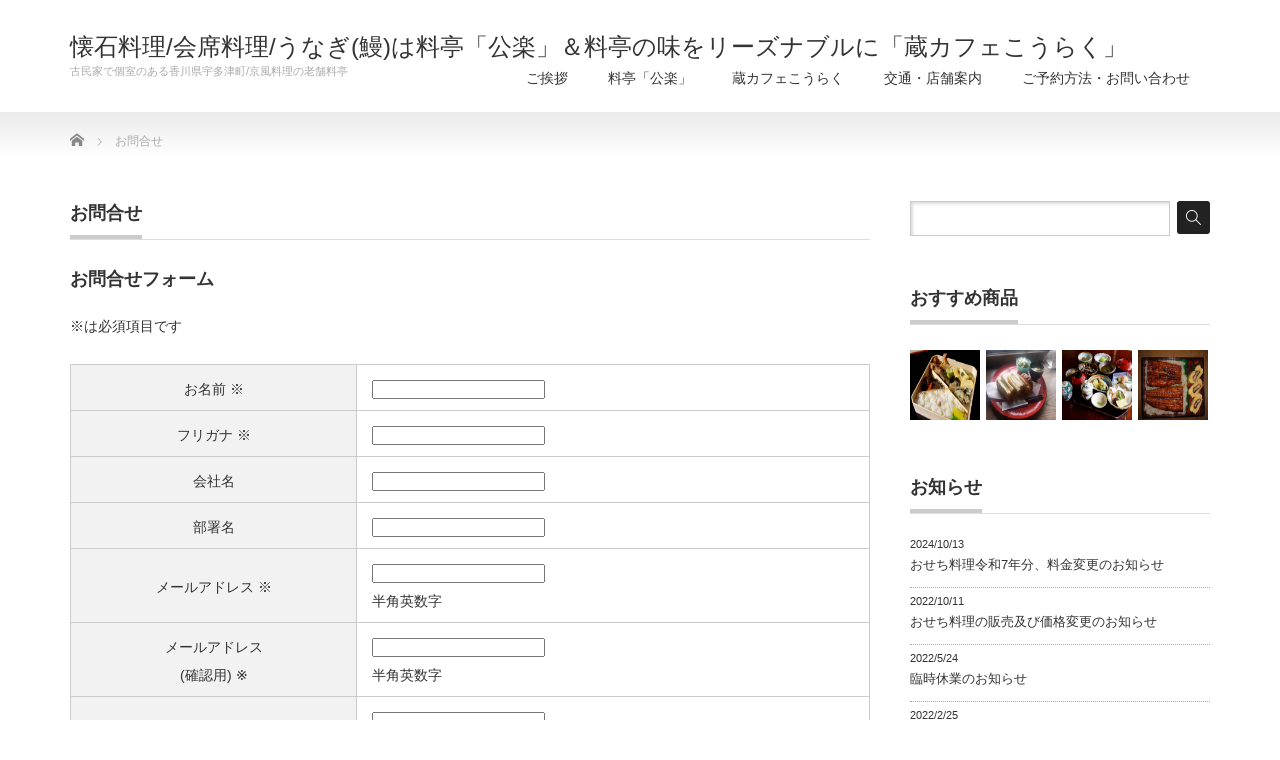

--- FILE ---
content_type: text/html; charset=UTF-8
request_url: https://ryoutei-cafe-kouraku.com/toiawase/
body_size: 11480
content:
<!DOCTYPE html PUBLIC "-//W3C//DTD XHTML 1.1//EN" "http://www.w3.org/TR/xhtml11/DTD/xhtml11.dtd">
<!--[if lt IE 9]><html xmlns="http://www.w3.org/1999/xhtml" class="ie"><![endif]-->
<!--[if (gt IE 9)|!(IE)]><!--><html xmlns="http://www.w3.org/1999/xhtml"><!--<![endif]-->
<head profile="http://gmpg.org/xfn/11">
<meta http-equiv="Content-Type" content="text/html; charset=UTF-8" />
<meta http-equiv="X-UA-Compatible" content="IE=edge,chrome=1" />
<meta name="viewport" content="width=device-width" />

<meta name="description" content="お問合せフォーム※は必須項目です  お名前 ※フリガナ ※会社名部署名メールアドレス ※半角英数字メールアドレス(確認用) ※..." />
<link rel="alternate" type="application/rss+xml" title="懐石料理/会席料理/うなぎ(鰻)は料亭「公楽」＆料亭の味をリーズナブルに「蔵カフェこうらく」 RSS Feed" href="https://ryoutei-cafe-kouraku.com/feed/" />
<link rel="alternate" type="application/atom+xml" title="懐石料理/会席料理/うなぎ(鰻)は料亭「公楽」＆料亭の味をリーズナブルに「蔵カフェこうらく」 Atom Feed" href="https://ryoutei-cafe-kouraku.com/feed/atom/" />
<link rel="pingback" href="https://ryoutei-cafe-kouraku.com/xmlrpc.php" />


	<style>img:is([sizes="auto" i], [sizes^="auto," i]) { contain-intrinsic-size: 3000px 1500px }</style>
	
		<!-- All in One SEO 4.7.8 - aioseo.com -->
		<title>お問合せ | 懐石料理/会席料理/うなぎ(鰻)は料亭「公楽」＆料亭の味をリーズナブルに「蔵カフェこうらく」</title>
	<meta name="description" content="お問合せフォーム ※は必須項目です お名前 ※ フリガナ ※ 会社名 部署名 メールアドレス ※ 半角英数字" />
	<meta name="robots" content="max-image-preview:large" />
	<link rel="canonical" href="https://ryoutei-cafe-kouraku.com/toiawase/" />
	<meta name="generator" content="All in One SEO (AIOSEO) 4.7.8" />
		<meta property="og:locale" content="ja_JP" />
		<meta property="og:site_name" content="懐石料理/会席料理/うなぎ(鰻)は料亭「公楽」＆料亭の味をリーズナブルに「蔵カフェこうらく」 | 古民家で個室のある香川県宇多津町/京風料理の老舗料亭" />
		<meta property="og:type" content="article" />
		<meta property="og:title" content="お問合せ | 懐石料理/会席料理/うなぎ(鰻)は料亭「公楽」＆料亭の味をリーズナブルに「蔵カフェこうらく」" />
		<meta property="og:description" content="お問合せフォーム ※は必須項目です お名前 ※ フリガナ ※ 会社名 部署名 メールアドレス ※ 半角英数字" />
		<meta property="og:url" content="https://ryoutei-cafe-kouraku.com/toiawase/" />
		<meta property="article:published_time" content="2015-05-25T11:43:27+00:00" />
		<meta property="article:modified_time" content="2015-09-15T07:03:55+00:00" />
		<meta name="twitter:card" content="summary_large_image" />
		<meta name="twitter:title" content="お問合せ | 懐石料理/会席料理/うなぎ(鰻)は料亭「公楽」＆料亭の味をリーズナブルに「蔵カフェこうらく」" />
		<meta name="twitter:description" content="お問合せフォーム ※は必須項目です お名前 ※ フリガナ ※ 会社名 部署名 メールアドレス ※ 半角英数字" />
		<script type="application/ld+json" class="aioseo-schema">
			{"@context":"https:\/\/schema.org","@graph":[{"@type":"BreadcrumbList","@id":"https:\/\/ryoutei-cafe-kouraku.com\/toiawase\/#breadcrumblist","itemListElement":[{"@type":"ListItem","@id":"https:\/\/ryoutei-cafe-kouraku.com\/#listItem","position":1,"name":"\u5bb6","item":"https:\/\/ryoutei-cafe-kouraku.com\/","nextItem":{"@type":"ListItem","@id":"https:\/\/ryoutei-cafe-kouraku.com\/toiawase\/#listItem","name":"\u304a\u554f\u5408\u305b"}},{"@type":"ListItem","@id":"https:\/\/ryoutei-cafe-kouraku.com\/toiawase\/#listItem","position":2,"name":"\u304a\u554f\u5408\u305b","previousItem":{"@type":"ListItem","@id":"https:\/\/ryoutei-cafe-kouraku.com\/#listItem","name":"\u5bb6"}}]},{"@type":"Organization","@id":"https:\/\/ryoutei-cafe-kouraku.com\/#organization","name":"\u61d0\u77f3\u6599\u7406\/\u4f1a\u5e2d\u6599\u7406\/\u3046\u306a\u304e(\u9c3b)\u306f\u6599\u4ead\u300c\u516c\u697d\u300d\uff06\u6599\u4ead\u306e\u5473\u3092\u30ea\u30fc\u30ba\u30ca\u30d6\u30eb\u306b\u300c\u8535\u30ab\u30d5\u30a7\u3053\u3046\u3089\u304f\u300d","description":"\u53e4\u6c11\u5bb6\u3067\u500b\u5ba4\u306e\u3042\u308b\u9999\u5ddd\u770c\u5b87\u591a\u6d25\u753a\/\u4eac\u98a8\u6599\u7406\u306e\u8001\u8217\u6599\u4ead","url":"https:\/\/ryoutei-cafe-kouraku.com\/"},{"@type":"WebPage","@id":"https:\/\/ryoutei-cafe-kouraku.com\/toiawase\/#webpage","url":"https:\/\/ryoutei-cafe-kouraku.com\/toiawase\/","name":"\u304a\u554f\u5408\u305b | \u61d0\u77f3\u6599\u7406\/\u4f1a\u5e2d\u6599\u7406\/\u3046\u306a\u304e(\u9c3b)\u306f\u6599\u4ead\u300c\u516c\u697d\u300d\uff06\u6599\u4ead\u306e\u5473\u3092\u30ea\u30fc\u30ba\u30ca\u30d6\u30eb\u306b\u300c\u8535\u30ab\u30d5\u30a7\u3053\u3046\u3089\u304f\u300d","description":"\u304a\u554f\u5408\u305b\u30d5\u30a9\u30fc\u30e0 \u203b\u306f\u5fc5\u9808\u9805\u76ee\u3067\u3059 \u304a\u540d\u524d \u203b \u30d5\u30ea\u30ac\u30ca \u203b \u4f1a\u793e\u540d \u90e8\u7f72\u540d \u30e1\u30fc\u30eb\u30a2\u30c9\u30ec\u30b9 \u203b \u534a\u89d2\u82f1\u6570\u5b57","inLanguage":"ja","isPartOf":{"@id":"https:\/\/ryoutei-cafe-kouraku.com\/#website"},"breadcrumb":{"@id":"https:\/\/ryoutei-cafe-kouraku.com\/toiawase\/#breadcrumblist"},"datePublished":"2015-05-25T20:43:27+09:00","dateModified":"2015-09-15T16:03:55+09:00"},{"@type":"WebSite","@id":"https:\/\/ryoutei-cafe-kouraku.com\/#website","url":"https:\/\/ryoutei-cafe-kouraku.com\/","name":"\u61d0\u77f3\u6599\u7406\/\u4f1a\u5e2d\u6599\u7406\/\u3046\u306a\u304e(\u9c3b)\u306f\u6599\u4ead\u300c\u516c\u697d\u300d\uff06\u6599\u4ead\u306e\u5473\u3092\u30ea\u30fc\u30ba\u30ca\u30d6\u30eb\u306b\u300c\u8535\u30ab\u30d5\u30a7\u3053\u3046\u3089\u304f\u300d","description":"\u53e4\u6c11\u5bb6\u3067\u500b\u5ba4\u306e\u3042\u308b\u9999\u5ddd\u770c\u5b87\u591a\u6d25\u753a\/\u4eac\u98a8\u6599\u7406\u306e\u8001\u8217\u6599\u4ead","inLanguage":"ja","publisher":{"@id":"https:\/\/ryoutei-cafe-kouraku.com\/#organization"}}]}
		</script>
		<!-- All in One SEO -->

<link rel="alternate" type="application/rss+xml" title="懐石料理/会席料理/うなぎ(鰻)は料亭「公楽」＆料亭の味をリーズナブルに「蔵カフェこうらく」 &raquo; お問合せ のコメントのフィード" href="https://ryoutei-cafe-kouraku.com/toiawase/feed/" />
<script type="text/javascript">
/* <![CDATA[ */
window._wpemojiSettings = {"baseUrl":"https:\/\/s.w.org\/images\/core\/emoji\/16.0.1\/72x72\/","ext":".png","svgUrl":"https:\/\/s.w.org\/images\/core\/emoji\/16.0.1\/svg\/","svgExt":".svg","source":{"concatemoji":"https:\/\/ryoutei-cafe-kouraku.com\/wp-includes\/js\/wp-emoji-release.min.js?ver=6.8.3"}};
/*! This file is auto-generated */
!function(s,n){var o,i,e;function c(e){try{var t={supportTests:e,timestamp:(new Date).valueOf()};sessionStorage.setItem(o,JSON.stringify(t))}catch(e){}}function p(e,t,n){e.clearRect(0,0,e.canvas.width,e.canvas.height),e.fillText(t,0,0);var t=new Uint32Array(e.getImageData(0,0,e.canvas.width,e.canvas.height).data),a=(e.clearRect(0,0,e.canvas.width,e.canvas.height),e.fillText(n,0,0),new Uint32Array(e.getImageData(0,0,e.canvas.width,e.canvas.height).data));return t.every(function(e,t){return e===a[t]})}function u(e,t){e.clearRect(0,0,e.canvas.width,e.canvas.height),e.fillText(t,0,0);for(var n=e.getImageData(16,16,1,1),a=0;a<n.data.length;a++)if(0!==n.data[a])return!1;return!0}function f(e,t,n,a){switch(t){case"flag":return n(e,"\ud83c\udff3\ufe0f\u200d\u26a7\ufe0f","\ud83c\udff3\ufe0f\u200b\u26a7\ufe0f")?!1:!n(e,"\ud83c\udde8\ud83c\uddf6","\ud83c\udde8\u200b\ud83c\uddf6")&&!n(e,"\ud83c\udff4\udb40\udc67\udb40\udc62\udb40\udc65\udb40\udc6e\udb40\udc67\udb40\udc7f","\ud83c\udff4\u200b\udb40\udc67\u200b\udb40\udc62\u200b\udb40\udc65\u200b\udb40\udc6e\u200b\udb40\udc67\u200b\udb40\udc7f");case"emoji":return!a(e,"\ud83e\udedf")}return!1}function g(e,t,n,a){var r="undefined"!=typeof WorkerGlobalScope&&self instanceof WorkerGlobalScope?new OffscreenCanvas(300,150):s.createElement("canvas"),o=r.getContext("2d",{willReadFrequently:!0}),i=(o.textBaseline="top",o.font="600 32px Arial",{});return e.forEach(function(e){i[e]=t(o,e,n,a)}),i}function t(e){var t=s.createElement("script");t.src=e,t.defer=!0,s.head.appendChild(t)}"undefined"!=typeof Promise&&(o="wpEmojiSettingsSupports",i=["flag","emoji"],n.supports={everything:!0,everythingExceptFlag:!0},e=new Promise(function(e){s.addEventListener("DOMContentLoaded",e,{once:!0})}),new Promise(function(t){var n=function(){try{var e=JSON.parse(sessionStorage.getItem(o));if("object"==typeof e&&"number"==typeof e.timestamp&&(new Date).valueOf()<e.timestamp+604800&&"object"==typeof e.supportTests)return e.supportTests}catch(e){}return null}();if(!n){if("undefined"!=typeof Worker&&"undefined"!=typeof OffscreenCanvas&&"undefined"!=typeof URL&&URL.createObjectURL&&"undefined"!=typeof Blob)try{var e="postMessage("+g.toString()+"("+[JSON.stringify(i),f.toString(),p.toString(),u.toString()].join(",")+"));",a=new Blob([e],{type:"text/javascript"}),r=new Worker(URL.createObjectURL(a),{name:"wpTestEmojiSupports"});return void(r.onmessage=function(e){c(n=e.data),r.terminate(),t(n)})}catch(e){}c(n=g(i,f,p,u))}t(n)}).then(function(e){for(var t in e)n.supports[t]=e[t],n.supports.everything=n.supports.everything&&n.supports[t],"flag"!==t&&(n.supports.everythingExceptFlag=n.supports.everythingExceptFlag&&n.supports[t]);n.supports.everythingExceptFlag=n.supports.everythingExceptFlag&&!n.supports.flag,n.DOMReady=!1,n.readyCallback=function(){n.DOMReady=!0}}).then(function(){return e}).then(function(){var e;n.supports.everything||(n.readyCallback(),(e=n.source||{}).concatemoji?t(e.concatemoji):e.wpemoji&&e.twemoji&&(t(e.twemoji),t(e.wpemoji)))}))}((window,document),window._wpemojiSettings);
/* ]]> */
</script>
<style id='wp-emoji-styles-inline-css' type='text/css'>

	img.wp-smiley, img.emoji {
		display: inline !important;
		border: none !important;
		box-shadow: none !important;
		height: 1em !important;
		width: 1em !important;
		margin: 0 0.07em !important;
		vertical-align: -0.1em !important;
		background: none !important;
		padding: 0 !important;
	}
</style>
<link rel='stylesheet' id='wp-block-library-css' href='https://ryoutei-cafe-kouraku.com/wp-includes/css/dist/block-library/style.min.css?ver=6.8.3' type='text/css' media='all' />
<style id='classic-theme-styles-inline-css' type='text/css'>
/*! This file is auto-generated */
.wp-block-button__link{color:#fff;background-color:#32373c;border-radius:9999px;box-shadow:none;text-decoration:none;padding:calc(.667em + 2px) calc(1.333em + 2px);font-size:1.125em}.wp-block-file__button{background:#32373c;color:#fff;text-decoration:none}
</style>
<style id='global-styles-inline-css' type='text/css'>
:root{--wp--preset--aspect-ratio--square: 1;--wp--preset--aspect-ratio--4-3: 4/3;--wp--preset--aspect-ratio--3-4: 3/4;--wp--preset--aspect-ratio--3-2: 3/2;--wp--preset--aspect-ratio--2-3: 2/3;--wp--preset--aspect-ratio--16-9: 16/9;--wp--preset--aspect-ratio--9-16: 9/16;--wp--preset--color--black: #000000;--wp--preset--color--cyan-bluish-gray: #abb8c3;--wp--preset--color--white: #ffffff;--wp--preset--color--pale-pink: #f78da7;--wp--preset--color--vivid-red: #cf2e2e;--wp--preset--color--luminous-vivid-orange: #ff6900;--wp--preset--color--luminous-vivid-amber: #fcb900;--wp--preset--color--light-green-cyan: #7bdcb5;--wp--preset--color--vivid-green-cyan: #00d084;--wp--preset--color--pale-cyan-blue: #8ed1fc;--wp--preset--color--vivid-cyan-blue: #0693e3;--wp--preset--color--vivid-purple: #9b51e0;--wp--preset--gradient--vivid-cyan-blue-to-vivid-purple: linear-gradient(135deg,rgba(6,147,227,1) 0%,rgb(155,81,224) 100%);--wp--preset--gradient--light-green-cyan-to-vivid-green-cyan: linear-gradient(135deg,rgb(122,220,180) 0%,rgb(0,208,130) 100%);--wp--preset--gradient--luminous-vivid-amber-to-luminous-vivid-orange: linear-gradient(135deg,rgba(252,185,0,1) 0%,rgba(255,105,0,1) 100%);--wp--preset--gradient--luminous-vivid-orange-to-vivid-red: linear-gradient(135deg,rgba(255,105,0,1) 0%,rgb(207,46,46) 100%);--wp--preset--gradient--very-light-gray-to-cyan-bluish-gray: linear-gradient(135deg,rgb(238,238,238) 0%,rgb(169,184,195) 100%);--wp--preset--gradient--cool-to-warm-spectrum: linear-gradient(135deg,rgb(74,234,220) 0%,rgb(151,120,209) 20%,rgb(207,42,186) 40%,rgb(238,44,130) 60%,rgb(251,105,98) 80%,rgb(254,248,76) 100%);--wp--preset--gradient--blush-light-purple: linear-gradient(135deg,rgb(255,206,236) 0%,rgb(152,150,240) 100%);--wp--preset--gradient--blush-bordeaux: linear-gradient(135deg,rgb(254,205,165) 0%,rgb(254,45,45) 50%,rgb(107,0,62) 100%);--wp--preset--gradient--luminous-dusk: linear-gradient(135deg,rgb(255,203,112) 0%,rgb(199,81,192) 50%,rgb(65,88,208) 100%);--wp--preset--gradient--pale-ocean: linear-gradient(135deg,rgb(255,245,203) 0%,rgb(182,227,212) 50%,rgb(51,167,181) 100%);--wp--preset--gradient--electric-grass: linear-gradient(135deg,rgb(202,248,128) 0%,rgb(113,206,126) 100%);--wp--preset--gradient--midnight: linear-gradient(135deg,rgb(2,3,129) 0%,rgb(40,116,252) 100%);--wp--preset--font-size--small: 13px;--wp--preset--font-size--medium: 20px;--wp--preset--font-size--large: 36px;--wp--preset--font-size--x-large: 42px;--wp--preset--spacing--20: 0.44rem;--wp--preset--spacing--30: 0.67rem;--wp--preset--spacing--40: 1rem;--wp--preset--spacing--50: 1.5rem;--wp--preset--spacing--60: 2.25rem;--wp--preset--spacing--70: 3.38rem;--wp--preset--spacing--80: 5.06rem;--wp--preset--shadow--natural: 6px 6px 9px rgba(0, 0, 0, 0.2);--wp--preset--shadow--deep: 12px 12px 50px rgba(0, 0, 0, 0.4);--wp--preset--shadow--sharp: 6px 6px 0px rgba(0, 0, 0, 0.2);--wp--preset--shadow--outlined: 6px 6px 0px -3px rgba(255, 255, 255, 1), 6px 6px rgba(0, 0, 0, 1);--wp--preset--shadow--crisp: 6px 6px 0px rgba(0, 0, 0, 1);}:where(.is-layout-flex){gap: 0.5em;}:where(.is-layout-grid){gap: 0.5em;}body .is-layout-flex{display: flex;}.is-layout-flex{flex-wrap: wrap;align-items: center;}.is-layout-flex > :is(*, div){margin: 0;}body .is-layout-grid{display: grid;}.is-layout-grid > :is(*, div){margin: 0;}:where(.wp-block-columns.is-layout-flex){gap: 2em;}:where(.wp-block-columns.is-layout-grid){gap: 2em;}:where(.wp-block-post-template.is-layout-flex){gap: 1.25em;}:where(.wp-block-post-template.is-layout-grid){gap: 1.25em;}.has-black-color{color: var(--wp--preset--color--black) !important;}.has-cyan-bluish-gray-color{color: var(--wp--preset--color--cyan-bluish-gray) !important;}.has-white-color{color: var(--wp--preset--color--white) !important;}.has-pale-pink-color{color: var(--wp--preset--color--pale-pink) !important;}.has-vivid-red-color{color: var(--wp--preset--color--vivid-red) !important;}.has-luminous-vivid-orange-color{color: var(--wp--preset--color--luminous-vivid-orange) !important;}.has-luminous-vivid-amber-color{color: var(--wp--preset--color--luminous-vivid-amber) !important;}.has-light-green-cyan-color{color: var(--wp--preset--color--light-green-cyan) !important;}.has-vivid-green-cyan-color{color: var(--wp--preset--color--vivid-green-cyan) !important;}.has-pale-cyan-blue-color{color: var(--wp--preset--color--pale-cyan-blue) !important;}.has-vivid-cyan-blue-color{color: var(--wp--preset--color--vivid-cyan-blue) !important;}.has-vivid-purple-color{color: var(--wp--preset--color--vivid-purple) !important;}.has-black-background-color{background-color: var(--wp--preset--color--black) !important;}.has-cyan-bluish-gray-background-color{background-color: var(--wp--preset--color--cyan-bluish-gray) !important;}.has-white-background-color{background-color: var(--wp--preset--color--white) !important;}.has-pale-pink-background-color{background-color: var(--wp--preset--color--pale-pink) !important;}.has-vivid-red-background-color{background-color: var(--wp--preset--color--vivid-red) !important;}.has-luminous-vivid-orange-background-color{background-color: var(--wp--preset--color--luminous-vivid-orange) !important;}.has-luminous-vivid-amber-background-color{background-color: var(--wp--preset--color--luminous-vivid-amber) !important;}.has-light-green-cyan-background-color{background-color: var(--wp--preset--color--light-green-cyan) !important;}.has-vivid-green-cyan-background-color{background-color: var(--wp--preset--color--vivid-green-cyan) !important;}.has-pale-cyan-blue-background-color{background-color: var(--wp--preset--color--pale-cyan-blue) !important;}.has-vivid-cyan-blue-background-color{background-color: var(--wp--preset--color--vivid-cyan-blue) !important;}.has-vivid-purple-background-color{background-color: var(--wp--preset--color--vivid-purple) !important;}.has-black-border-color{border-color: var(--wp--preset--color--black) !important;}.has-cyan-bluish-gray-border-color{border-color: var(--wp--preset--color--cyan-bluish-gray) !important;}.has-white-border-color{border-color: var(--wp--preset--color--white) !important;}.has-pale-pink-border-color{border-color: var(--wp--preset--color--pale-pink) !important;}.has-vivid-red-border-color{border-color: var(--wp--preset--color--vivid-red) !important;}.has-luminous-vivid-orange-border-color{border-color: var(--wp--preset--color--luminous-vivid-orange) !important;}.has-luminous-vivid-amber-border-color{border-color: var(--wp--preset--color--luminous-vivid-amber) !important;}.has-light-green-cyan-border-color{border-color: var(--wp--preset--color--light-green-cyan) !important;}.has-vivid-green-cyan-border-color{border-color: var(--wp--preset--color--vivid-green-cyan) !important;}.has-pale-cyan-blue-border-color{border-color: var(--wp--preset--color--pale-cyan-blue) !important;}.has-vivid-cyan-blue-border-color{border-color: var(--wp--preset--color--vivid-cyan-blue) !important;}.has-vivid-purple-border-color{border-color: var(--wp--preset--color--vivid-purple) !important;}.has-vivid-cyan-blue-to-vivid-purple-gradient-background{background: var(--wp--preset--gradient--vivid-cyan-blue-to-vivid-purple) !important;}.has-light-green-cyan-to-vivid-green-cyan-gradient-background{background: var(--wp--preset--gradient--light-green-cyan-to-vivid-green-cyan) !important;}.has-luminous-vivid-amber-to-luminous-vivid-orange-gradient-background{background: var(--wp--preset--gradient--luminous-vivid-amber-to-luminous-vivid-orange) !important;}.has-luminous-vivid-orange-to-vivid-red-gradient-background{background: var(--wp--preset--gradient--luminous-vivid-orange-to-vivid-red) !important;}.has-very-light-gray-to-cyan-bluish-gray-gradient-background{background: var(--wp--preset--gradient--very-light-gray-to-cyan-bluish-gray) !important;}.has-cool-to-warm-spectrum-gradient-background{background: var(--wp--preset--gradient--cool-to-warm-spectrum) !important;}.has-blush-light-purple-gradient-background{background: var(--wp--preset--gradient--blush-light-purple) !important;}.has-blush-bordeaux-gradient-background{background: var(--wp--preset--gradient--blush-bordeaux) !important;}.has-luminous-dusk-gradient-background{background: var(--wp--preset--gradient--luminous-dusk) !important;}.has-pale-ocean-gradient-background{background: var(--wp--preset--gradient--pale-ocean) !important;}.has-electric-grass-gradient-background{background: var(--wp--preset--gradient--electric-grass) !important;}.has-midnight-gradient-background{background: var(--wp--preset--gradient--midnight) !important;}.has-small-font-size{font-size: var(--wp--preset--font-size--small) !important;}.has-medium-font-size{font-size: var(--wp--preset--font-size--medium) !important;}.has-large-font-size{font-size: var(--wp--preset--font-size--large) !important;}.has-x-large-font-size{font-size: var(--wp--preset--font-size--x-large) !important;}
:where(.wp-block-post-template.is-layout-flex){gap: 1.25em;}:where(.wp-block-post-template.is-layout-grid){gap: 1.25em;}
:where(.wp-block-columns.is-layout-flex){gap: 2em;}:where(.wp-block-columns.is-layout-grid){gap: 2em;}
:root :where(.wp-block-pullquote){font-size: 1.5em;line-height: 1.6;}
</style>
<script type="text/javascript" src="https://ryoutei-cafe-kouraku.com/wp-includes/js/jquery/jquery.min.js?ver=3.7.1" id="jquery-core-js"></script>
<script type="text/javascript" src="https://ryoutei-cafe-kouraku.com/wp-includes/js/jquery/jquery-migrate.min.js?ver=3.4.1" id="jquery-migrate-js"></script>
<link rel="https://api.w.org/" href="https://ryoutei-cafe-kouraku.com/wp-json/" /><link rel="alternate" title="JSON" type="application/json" href="https://ryoutei-cafe-kouraku.com/wp-json/wp/v2/pages/14" /><link rel='shortlink' href='https://ryoutei-cafe-kouraku.com/?p=14' />
<link rel="alternate" title="oEmbed (JSON)" type="application/json+oembed" href="https://ryoutei-cafe-kouraku.com/wp-json/oembed/1.0/embed?url=https%3A%2F%2Fryoutei-cafe-kouraku.com%2Ftoiawase%2F" />
<link rel="alternate" title="oEmbed (XML)" type="text/xml+oembed" href="https://ryoutei-cafe-kouraku.com/wp-json/oembed/1.0/embed?url=https%3A%2F%2Fryoutei-cafe-kouraku.com%2Ftoiawase%2F&#038;format=xml" />
<style type="text/css">.recentcomments a{display:inline !important;padding:0 !important;margin:0 !important;}</style><style type="text/css"></style>
<link rel="stylesheet" href="https://ryoutei-cafe-kouraku.com/wp-content/themes/precious_tcd019/style.css?ver=4.1.2" type="text/css" />
<link rel="stylesheet" href="https://ryoutei-cafe-kouraku.com/wp-content/themes/precious_tcd019/comment-style.css?ver=4.1.2" type="text/css" />

<link rel="stylesheet" media="screen and (min-width:771px)" href="https://ryoutei-cafe-kouraku.com/wp-content/themes/precious_tcd019/style_pc.css?ver=4.1.2" type="text/css" />
<link rel="stylesheet" media="screen and (max-width:770px)" href="https://ryoutei-cafe-kouraku.com/wp-content/themes/precious_tcd019/style_sp.css?ver=4.1.2" type="text/css" />
<link rel="stylesheet" media="screen and (max-width:770px)" href="https://ryoutei-cafe-kouraku.com/wp-content/themes/precious_tcd019/footer-bar/footer-bar.css?ver=?ver=4.1.2">

<link rel="stylesheet" href="https://ryoutei-cafe-kouraku.com/wp-content/themes/precious_tcd019/japanese.css?ver=4.1.2" type="text/css" />

<script type="text/javascript" src="https://ryoutei-cafe-kouraku.com/wp-content/themes/precious_tcd019/js/jscript.js?ver=4.1.2"></script>
<script type="text/javascript" src="https://ryoutei-cafe-kouraku.com/wp-content/themes/precious_tcd019/js/scroll.js?ver=4.1.2"></script>
<script type="text/javascript" src="https://ryoutei-cafe-kouraku.com/wp-content/themes/precious_tcd019/js/comment.js?ver=4.1.2"></script>
<script type="text/javascript" src="https://ryoutei-cafe-kouraku.com/wp-content/themes/precious_tcd019/js/rollover.js?ver=4.1.2"></script>
<!--[if lt IE 9]>
<link id="stylesheet" rel="stylesheet" href="https://ryoutei-cafe-kouraku.com/wp-content/themes/precious_tcd019/style_pc.css?ver=4.1.2" type="text/css" />
<script type="text/javascript" src="https://ryoutei-cafe-kouraku.com/wp-content/themes/precious_tcd019/js/ie.js?ver=4.1.2"></script>
<link rel="stylesheet" href="https://ryoutei-cafe-kouraku.com/wp-content/themes/precious_tcd019/ie.css" type="text/css" />
<![endif]-->

<style type="text/css">
body { font-size:14px; }

a:hover { color:#00A2D9; }

.page_navi a:hover, #post_pagination a:hover, #wp-calendar td a:hover, .pc #return_top:hover,
 #wp-calendar #prev a:hover, #wp-calendar #next a:hover, #footer #wp-calendar td a:hover, .widget_search #search-btn input:hover, .widget_search #searchsubmit:hover, .tcdw_category_list_widget a:hover, .tcdw_news_list_widget .month, .tcd_menu_widget a:hover, .tcd_menu_widget li.current-menu-item a, #submit_comment:hover, .google_search #search_button:hover
  { background-color:#00A2D9; }

#guest_info input:focus, #comment_textarea textarea:focus
  { border-color:#00A2D9; }

.post a, .custom-html-widget a { color:#00A2D9; }
.post a:hover, .custom-html-widget a:hover { color:#75DCFF; }



</style>


</head>
<body class="wp-singular page-template-default page page-id-14 wp-theme-precious_tcd019">

 <div id="header_wrap">
  <div id="header" class="clearfix">

   <!-- logo -->
       <h1 id="logo_text"><a href="https://ryoutei-cafe-kouraku.com">懐石料理/会席料理/うなぎ(鰻)は料亭「公楽」＆料亭の味をリーズナブルに「蔵カフェこうらく」</a></h1>
    <h2 id="description">古民家で個室のある香川県宇多津町/京風料理の老舗料亭</h2>
       
   <!-- global menu -->
   <a href="#" class="menu_button"></a>
   <div id="global_menu" class="clearfix">
    <ul id="menu-%e3%83%a1%e3%83%8b%e3%83%a5%e3%83%bc" class="menu"><li id="menu-item-42" class="menu-item menu-item-type-post_type menu-item-object-page menu-item-42"><a href="https://ryoutei-cafe-kouraku.com/aisatsu/">ご挨拶</a></li>
<li id="menu-item-74" class="menu-item menu-item-type-post_type menu-item-object-page menu-item-74"><a href="https://ryoutei-cafe-kouraku.com/kouraku/">料亭「公楽」</a></li>
<li id="menu-item-73" class="menu-item menu-item-type-post_type menu-item-object-page menu-item-73"><a href="https://ryoutei-cafe-kouraku.com/kuracafekouraku/">蔵カフェこうらく</a></li>
<li id="menu-item-36" class="menu-item menu-item-type-post_type menu-item-object-page menu-item-36"><a href="https://ryoutei-cafe-kouraku.com/access/">交通・店舗案内</a></li>
<li id="menu-item-67" class="menu-item menu-item-type-post_type menu-item-object-page menu-item-67"><a href="https://ryoutei-cafe-kouraku.com/yoyaku/">ご予約方法・お問い合わせ</a></li>
</ul>   </div>

  </div><!-- END #header -->
 </div><!-- END #header_wrap -->

 
 <div id="main_contents_wrap">
  <div id="main_contents" class="clearfix">

        
<ul id="bread_crumb" class="clearfix" itemscope itemtype="http://schema.org/BreadcrumbList">
 <li itemprop="itemListElement" itemscope itemtype="http://schema.org/ListItem" class="home"><a itemprop="item" href="https://ryoutei-cafe-kouraku.com/"><span itemprop="name">Home</span></a><meta itemprop="position" content="1" /></li>


 <li itemprop="itemListElement" itemscope itemtype="http://schema.org/ListItem" class="last"><span itemprop="name">お問合せ</span><meta itemprop="position" content="2" /></li>

 </ul>
    
<div id="main_col">

 
 <h2 class="headline1"><span>お問合せ</span></h2>

 <div class="post clearfix">
  <div class="artbox clearfix">
<h3 id="h3Form">お問合せフォーム</h3>
<form action="https://bestbiz.jp/tamatebako/user/SendEmailInquiry.do?customerId=3013&amp;pageId=4" method="post" name="form1"><span class="txtRed txtBold">※</span>は必須項目です</p>
<table class="common_table contact_table">
<colgroup>
<col class="title" />
<col class="detail" /></colgroup>
<tbody>
<tr>
<th>お名前 <span class="txtRed txtBold">※</span></th>
<td><input name="name" type="text" value="" /></td>
</tr>
<tr>
<th>フリガナ <span class="txtRed txtBold">※</span></th>
<td><input name="namekana" type="text" value="" /></td>
</tr>
<tr>
<th>会社名</th>
<td><input name="company" type="text" value="" /></td>
</tr>
<tr>
<th>部署名</th>
<td><input name="post" type="text" value="" /></td>
</tr>
<tr>
<th>メールアドレス <span class="txtRed txtBold">※</span></th>
<td><input name="email" type="text" value="" /><br />
半角英数字</td>
</tr>
<tr>
<th>メールアドレス<br />
(確認用) <span class="txtRed txtBold">※</span></th>
<td><input name="emailConfirm" type="text" value="" /><br />
半角英数字</td>
</tr>
<tr>
<th>郵便番号</th>
<td><input name="zipcode" type="text" value="" /><br />
ハイフン(-)なしの半角英数字</td>
</tr>
<tr>
<th>住所</th>
<td><input name="address" type="text" value="" /></td>
</tr>
<tr>
<th>電話番号</th>
<td><input name="tel" type="text" value="" /><br />
ハイフン(-)なしの半角英数字</td>
</tr>
<tr>
<th>FAX番号</th>
<td><input name="fax" type="text" value="" /><br />
ハイフン(-)なしの半角英数字</td>
</tr>
<tr>
<th>お問合せ内容 <span class="txtRed txtBold">※</span></th>
<td><select name="questiontype"><option value="">&#8211; &#8211; &#8211; 選択してください</option><option value="その他、ご意見・要望など">その他、ご意見・要望など</option></select></td>
</tr>
<tr>
<th>お問合せご記入欄 <span class="txtRed txtBold">※</span></th>
<td><textarea cols="30" name="question" rows="5" wrap="soft"></textarea></td>
</tr>
</tbody>
</table>
<div class="btnContactArea_input" style="text-align: center;">　　　　　　　　　　　　　　　　　　　　　　　　　　<input class="btnContact btnContact01" name="confirm" type="submit" value="入力確認" /></div>
</form>
</div>
<div class="artbox verisignArea clearfix">
<p class="verisign_webseal"><a target="_self"><img decoding="async" src="https://trusted-web-seal.cybertrust.ne.jp/seal/getSeal?reqid=27150239753f186b3580a45db81579c1c791a188&amp;type=23&amp;svc=1&amp;cmid=&amp;host_name=bestbiz.jp&amp;referer_param=bestbiz.jp%22" alt="" name="tws" border="0" /></a></p>
<p class="verisign_desc">このサイトは、サイバートラストの<a href="https://www.cybertrust.ne.jp/SureServer/" target="_blank">サーバ証明書</a>により実在性が認証されています。また、SSLページは通信が暗号化されプライバシーが守られています。</p>
</div>
<div><strong><a href="http://tabelog.com/kagawa/A3702/A370202/37001089/" target="_blank">公楽</a></strong><br />
<script src="http://tabelog.com/badge/google_badge?escape=false&#038;rcd=37001089" type="text/javascript" charset="utf-8"></script>
</div>
<p style="color:#444444; font-size:12px;">
<strong>関連ランキング：</strong><a href="http://tabelog.com/rstLst/RC010101/">懐石・会席料理</a> | <a href="http://tabelog.com/kagawa/A3702/A370202/R1282/rstLst/">宇多津駅</a></p>
   </div><!-- END .post -->

 
</div><!-- END #main_col -->


<div id="side_col">

 <div class="side_widget clearfix widget_search" id="search-6">
<form role="search" method="get" id="searchform" class="searchform" action="https://ryoutei-cafe-kouraku.com/">
				<div>
					<label class="screen-reader-text" for="s">検索:</label>
					<input type="text" value="" name="s" id="s" />
					<input type="submit" id="searchsubmit" value="検索" />
				</div>
			</form></div>
<div class="side_widget clearfix tcdw_recommend_product_list_widget" id="tcdw_recommend_product_list_widget-5">
<h3 class="side_headline"><span>おすすめ商品</span></h3>
<ol class="clearfix">
  <li>
  <a class="image" title="お弁当" href="https://ryoutei-cafe-kouraku.com/product/obenntou/"><img src="https://ryoutei-cafe-kouraku.com/wp-content/uploads/2018/02/a3c54d2a7673eeb539f7b1d28cc425b7.jpg" alt="お弁当" title="お弁当" /></a>
 </li>
  <li>
  <a class="image" title="だし巻きサンド" href="https://ryoutei-cafe-kouraku.com/product/dasimakisando/"><img src="https://ryoutei-cafe-kouraku.com/wp-content/uploads/2015/10/c5e042153d5ba77b1f9b819754a440dc.jpg" alt="だし巻きサンド" title="だし巻きサンド" /></a>
 </li>
  <li>
  <a class="image" title="会席料理" href="https://ryoutei-cafe-kouraku.com/product/kaiseki/"><img src="https://ryoutei-cafe-kouraku.com/wp-content/uploads/2015/09/71d599ec54cbda8ed90fe253702345f7.jpg" alt="会席料理" title="会席料理" /></a>
 </li>
  <li>
  <a class="image" title="鰻椀" href="https://ryoutei-cafe-kouraku.com/product/unagi/"><img src="https://ryoutei-cafe-kouraku.com/wp-content/uploads/2015/09/unagi1.jpg" alt="鰻椀" title="鰻椀" /></a>
 </li>
 </ol>
</div>
<div class="side_widget clearfix tcdw_news_list_widget" id="tcdw_news_list_widget-6">
<h3 class="side_headline"><span>お知らせ</span></h3>
<ol>
  <li class="clearfix">
  <p class="date">2024/10/13</p>
  <a class="title" href="https://ryoutei-cafe-kouraku.com/news/%e3%81%8a%e3%81%9b%e3%81%a1%e6%96%99%e7%90%86%e4%bb%a4%e5%92%8c7%e5%b9%b4%e5%88%86%e3%80%81%e6%96%99%e9%87%91%e5%a4%89%e6%9b%b4%e3%81%ae%e3%81%8a%e7%9f%a5%e3%82%89%e3%81%9b/">おせち料理令和7年分、料金変更のお知らせ</a>
 </li>
  <li class="clearfix">
  <p class="date">2022/10/11</p>
  <a class="title" href="https://ryoutei-cafe-kouraku.com/news/osetikakakuhennkou/">おせち料理の販売及び価格変更のお知らせ</a>
 </li>
  <li class="clearfix">
  <p class="date">2022/5/24</p>
  <a class="title" href="https://ryoutei-cafe-kouraku.com/news/rinnji-2/">臨時休業のお知らせ</a>
 </li>
  <li class="clearfix">
  <p class="date">2022/2/25</p>
  <a class="title" href="https://ryoutei-cafe-kouraku.com/news/ohinabebbtoukikanngenntei/">お雛弁当のご案内　（　期間限定　）</a>
 </li>
  <li class="clearfix">
  <p class="date">2022/1/21</p>
  <a class="title" href="https://ryoutei-cafe-kouraku.com/news/insyokutennjitannsai/">香川県飲食店時短要請を受けて　延長も　　再延長も</a>
 </li>
 </ol>
</div>

		<div class="side_widget clearfix widget_recent_entries" id="recent-posts-4">

		<h3 class="side_headline"><span>最近の投稿</span></h3>

		<ul>
											<li>
					<a href="https://ryoutei-cafe-kouraku.com/%e3%81%8a%e3%81%9b%e3%81%a1%e6%96%99%e7%90%86%e3%81%ae%e3%81%94%e6%a1%88%e5%86%85/">おせち料理のご案内</a>
									</li>
											<li>
					<a href="https://ryoutei-cafe-kouraku.com/kamonabe/">鴨鍋が美味しいです。</a>
									</li>
											<li>
					<a href="https://ryoutei-cafe-kouraku.com/siawase/">幸せな1日。</a>
									</li>
											<li>
					<a href="https://ryoutei-cafe-kouraku.com/hyakunennetwark/">百年料亭ネットワーク</a>
									</li>
											<li>
					<a href="https://ryoutei-cafe-kouraku.com/oseti-2/">おせち料理のご案内</a>
									</li>
					</ul>

		</div>
<div class="side_widget clearfix widget_recent_comments" id="recent-comments-4">
<h3 class="side_headline"><span>最近のコメント</span></h3>
<ul id="recentcomments"><li class="recentcomments"><a href="https://ryoutei-cafe-kouraku.com/kouraku/#comment-571483">料亭「公楽」</a> に <span class="comment-author-link"><a href="https://www.marugame2.jp/shops/99846" class="url" rel="ugc external nofollow">宇多津町の「蔵カフェこうらく」に2025年5月から新ランチセットが登場！昭和の趣と料亭の味を満喫♪ | まるごと・中讃つーしん。</a></span> より</li><li class="recentcomments"><a href="https://ryoutei-cafe-kouraku.com/kikisyu/#comment-3">蔵元、．杜氏さんを囲んでの利き酒会に参加して来ました。</a> に <span class="comment-author-link"><a href="http://ryoutei-cafe-kouraku.com/" class="url" rel="ugc">kouraku</a></span> より</li><li class="recentcomments"><a href="https://ryoutei-cafe-kouraku.com/kikisyu/#comment-2">蔵元、．杜氏さんを囲んでの利き酒会に参加して来ました。</a> に <span class="comment-author-link">山田勝広</span> より</li></ul></div>
<div class="side_widget clearfix widget_categories" id="categories-4">
<h3 class="side_headline"><span>カテゴリー</span></h3>

			<ul>
					<li class="cat-item cat-item-14"><a href="https://ryoutei-cafe-kouraku.com/category/kouraku/unagi/">うなぎ(鰻)</a>
</li>
	<li class="cat-item cat-item-21"><a href="https://ryoutei-cafe-kouraku.com/category/kuracafe/%e3%83%80%e3%83%b3%e3%82%b9%e3%83%9b%e3%83%bc%e3%83%ab/">ダンスホール</a>
</li>
	<li class="cat-item cat-item-41"><a href="https://ryoutei-cafe-kouraku.com/category/%e3%83%87%e3%82%b6%e3%83%bc%e3%83%88/">デザート</a>
</li>
	<li class="cat-item cat-item-6"><a href="https://ryoutei-cafe-kouraku.com/category/kuracafe/drink/">ドリンク</a>
</li>
	<li class="cat-item cat-item-1"><a href="https://ryoutei-cafe-kouraku.com/category/private/">プライベート</a>
</li>
	<li class="cat-item cat-item-23"><a href="https://ryoutei-cafe-kouraku.com/category/%e5%bc%81%e5%bd%93/">弁当</a>
</li>
	<li class="cat-item cat-item-24"><a href="https://ryoutei-cafe-kouraku.com/category/kouraku/%e5%bc%81%e5%bd%93-kouraku/">弁当</a>
</li>
	<li class="cat-item cat-item-4"><a href="https://ryoutei-cafe-kouraku.com/category/kouraku/">料亭 公楽</a>
</li>
	<li class="cat-item cat-item-22"><a href="https://ryoutei-cafe-kouraku.com/category/kouraku/%e7%94%9f%e3%81%91%e8%8a%b1/">生け花</a>
</li>
	<li class="cat-item cat-item-5"><a href="https://ryoutei-cafe-kouraku.com/category/kuracafe/">蔵カフェこうらく</a>
</li>
	<li class="cat-item cat-item-9"><a href="https://ryoutei-cafe-kouraku.com/category/kouraku/sake/">酒</a>
</li>
			</ul>

			</div>
<div class="side_widget clearfix widget_tag_cloud" id="tag_cloud-3">
<h3 class="side_headline"><span>タグ</span></h3>
<div class="tagcloud"><a href="https://ryoutei-cafe-kouraku.com/tag/%e3%81%86%e3%81%aa%e3%81%8e/" class="tag-cloud-link tag-link-15 tag-link-position-1" style="font-size: 8pt;" aria-label="うなぎ (1個の項目)">うなぎ</a>
<a href="https://ryoutei-cafe-kouraku.com/tag/%e3%81%8a%e3%81%99%e3%81%9d%e3%82%8f%e3%81%91%e8%86%b3/" class="tag-cloud-link tag-link-7 tag-link-position-2" style="font-size: 8pt;" aria-label="おすそわけ膳 (1個の項目)">おすそわけ膳</a>
<a href="https://ryoutei-cafe-kouraku.com/tag/%e3%81%8a%e3%81%9b%e3%81%a1/" class="tag-cloud-link tag-link-33 tag-link-position-3" style="font-size: 8pt;" aria-label="おせち (1個の項目)">おせち</a>
<a href="https://ryoutei-cafe-kouraku.com/tag/%e3%81%8a%e8%b1%86/" class="tag-cloud-link tag-link-39 tag-link-position-4" style="font-size: 8pt;" aria-label="お豆 (1個の項目)">お豆</a>
<a href="https://ryoutei-cafe-kouraku.com/tag/%e3%81%8a%e9%85%92/" class="tag-cloud-link tag-link-13 tag-link-position-5" style="font-size: 8pt;" aria-label="お酒 (1個の項目)">お酒</a>
<a href="https://ryoutei-cafe-kouraku.com/tag/%e3%81%a8%e3%81%86%e3%81%b5/" class="tag-cloud-link tag-link-38 tag-link-position-6" style="font-size: 8pt;" aria-label="とうふ (1個の項目)">とうふ</a>
<a href="https://ryoutei-cafe-kouraku.com/tag/%e3%82%b0%e3%83%aa%e3%83%b3%e3%83%94%e3%83%bc%e3%82%b9/" class="tag-cloud-link tag-link-36 tag-link-position-7" style="font-size: 8pt;" aria-label="グリンピース (1個の項目)">グリンピース</a>
<a href="https://ryoutei-cafe-kouraku.com/tag/%e3%83%80%e3%83%b3%e3%82%b9%e3%83%9b%e3%83%bc%e3%83%ab/" class="tag-cloud-link tag-link-17 tag-link-position-8" style="font-size: 8pt;" aria-label="ダンスホール (1個の項目)">ダンスホール</a>
<a href="https://ryoutei-cafe-kouraku.com/tag/%e3%83%a9%e3%82%a4%e3%83%96/" class="tag-cloud-link tag-link-18 tag-link-position-9" style="font-size: 8pt;" aria-label="ライブ (1個の項目)">ライブ</a>
<a href="https://ryoutei-cafe-kouraku.com/tag/%e3%83%ac%e3%82%b3%e3%83%bc%e3%83%89/" class="tag-cloud-link tag-link-19 tag-link-position-10" style="font-size: 8pt;" aria-label="レコード (1個の項目)">レコード</a>
<a href="https://ryoutei-cafe-kouraku.com/tag/%e5%85%ac%e6%a5%bd/" class="tag-cloud-link tag-link-30 tag-link-position-11" style="font-size: 8pt;" aria-label="公楽 (1個の項目)">公楽</a>
<a href="https://ryoutei-cafe-kouraku.com/tag/%e5%ae%87%e5%a4%9a%e6%b4%a5/" class="tag-cloud-link tag-link-31 tag-link-position-12" style="font-size: 8pt;" aria-label="宇多津 (1個の項目)">宇多津</a>
<a href="https://ryoutei-cafe-kouraku.com/tag/%e5%ae%87%e5%a4%9a%e6%b4%a5%e3%80%81/" class="tag-cloud-link tag-link-27 tag-link-position-13" style="font-size: 8pt;" aria-label="宇多津、 (1個の項目)">宇多津、</a>
<a href="https://ryoutei-cafe-kouraku.com/tag/%e5%b2%a9%e5%9b%bd/" class="tag-cloud-link tag-link-12 tag-link-position-14" style="font-size: 8pt;" aria-label="岩国 (1個の項目)">岩国</a>
<a href="https://ryoutei-cafe-kouraku.com/tag/%e5%b9%b4%e6%9c%ab/" class="tag-cloud-link tag-link-34 tag-link-position-15" style="font-size: 8pt;" aria-label="年末 (1個の項目)">年末</a>
<a href="https://ryoutei-cafe-kouraku.com/tag/%e6%96%99%e4%ba%ad/" class="tag-cloud-link tag-link-32 tag-link-position-16" style="font-size: 8pt;" aria-label="料亭 (1個の項目)">料亭</a>
<a href="https://ryoutei-cafe-kouraku.com/tag/%e6%96%99%e4%ba%ad%e3%80%81/" class="tag-cloud-link tag-link-29 tag-link-position-17" style="font-size: 8pt;" aria-label="料亭、 (1個の項目)">料亭、</a>
<a href="https://ryoutei-cafe-kouraku.com/tag/%e6%96%b0%e5%b9%b4/" class="tag-cloud-link tag-link-35 tag-link-position-18" style="font-size: 8pt;" aria-label="新年 (1個の項目)">新年</a>
<a href="https://ryoutei-cafe-kouraku.com/tag/%e6%98%ad%e5%92%8c/" class="tag-cloud-link tag-link-20 tag-link-position-19" style="font-size: 8pt;" aria-label="昭和 (1個の項目)">昭和</a>
<a href="https://ryoutei-cafe-kouraku.com/tag/%e7%94%9f%e9%85%92/" class="tag-cloud-link tag-link-8 tag-link-position-20" style="font-size: 8pt;" aria-label="生酒 (1個の項目)">生酒</a>
<a href="https://ryoutei-cafe-kouraku.com/tag/%e7%a5%ad%e3%82%8a%e3%80%81/" class="tag-cloud-link tag-link-28 tag-link-position-21" style="font-size: 8pt;" aria-label="祭り、 (1個の項目)">祭り、</a>
<a href="https://ryoutei-cafe-kouraku.com/tag/%e8%b1%86/" class="tag-cloud-link tag-link-40 tag-link-position-22" style="font-size: 8pt;" aria-label="豆 (1個の項目)">豆</a>
<a href="https://ryoutei-cafe-kouraku.com/tag/%e8%b1%86%e8%85%90/" class="tag-cloud-link tag-link-37 tag-link-position-23" style="font-size: 8pt;" aria-label="豆腐 (1個の項目)">豆腐</a>
<a href="https://ryoutei-cafe-kouraku.com/tag/%e9%b0%bb/" class="tag-cloud-link tag-link-16 tag-link-position-24" style="font-size: 8pt;" aria-label="鰻 (1個の項目)">鰻</a></div>
</div>
<div class="side_widget clearfix widget_archive" id="archives-4">
<h3 class="side_headline"><span>アーカイブ</span></h3>

			<ul>
					<li><a href='https://ryoutei-cafe-kouraku.com/2018/12/'>2018年12月</a></li>
	<li><a href='https://ryoutei-cafe-kouraku.com/2017/12/'>2017年12月</a></li>
	<li><a href='https://ryoutei-cafe-kouraku.com/2017/05/'>2017年5月</a></li>
	<li><a href='https://ryoutei-cafe-kouraku.com/2017/03/'>2017年3月</a></li>
	<li><a href='https://ryoutei-cafe-kouraku.com/2016/12/'>2016年12月</a></li>
	<li><a href='https://ryoutei-cafe-kouraku.com/2016/08/'>2016年8月</a></li>
	<li><a href='https://ryoutei-cafe-kouraku.com/2016/06/'>2016年6月</a></li>
	<li><a href='https://ryoutei-cafe-kouraku.com/2016/05/'>2016年5月</a></li>
	<li><a href='https://ryoutei-cafe-kouraku.com/2016/04/'>2016年4月</a></li>
	<li><a href='https://ryoutei-cafe-kouraku.com/2015/11/'>2015年11月</a></li>
	<li><a href='https://ryoutei-cafe-kouraku.com/2015/10/'>2015年10月</a></li>
	<li><a href='https://ryoutei-cafe-kouraku.com/2015/09/'>2015年9月</a></li>
	<li><a href='https://ryoutei-cafe-kouraku.com/2015/08/'>2015年8月</a></li>
	<li><a href='https://ryoutei-cafe-kouraku.com/2015/07/'>2015年7月</a></li>
	<li><a href='https://ryoutei-cafe-kouraku.com/2015/06/'>2015年6月</a></li>
			</ul>

			</div>
<div class="side_widget clearfix widget_meta" id="meta-6">
<h3 class="side_headline"><span>メタ情報</span></h3>

		<ul>
						<li><a href="https://ryoutei-cafe-kouraku.com/wp-login.php">ログイン</a></li>
			<li><a href="https://ryoutei-cafe-kouraku.com/feed/">投稿フィード</a></li>
			<li><a href="https://ryoutei-cafe-kouraku.com/comments/feed/">コメントフィード</a></li>

			<li><a href="https://ja.wordpress.org/">WordPress.org</a></li>
		</ul>

		</div>

</div>

  </div><!-- END #main_contents -->
 </div><!-- END #main_contents_wrap -->

 <a id="return_top" href="#header">ページ上部へ戻る</a>

   

 <div id="copyright">
  <div id="copyright_inner" class="clearfix">

   <!-- global menu -->
      <div id="footer_menu" class="clearfix">
    <ul id="menu-%e3%83%a1%e3%83%8b%e3%83%a5%e3%83%bc-1" class="menu"><li class="menu-item menu-item-type-post_type menu-item-object-page menu-item-42"><a href="https://ryoutei-cafe-kouraku.com/aisatsu/">ご挨拶</a></li>
<li class="menu-item menu-item-type-post_type menu-item-object-page menu-item-74"><a href="https://ryoutei-cafe-kouraku.com/kouraku/">料亭「公楽」</a></li>
<li class="menu-item menu-item-type-post_type menu-item-object-page menu-item-73"><a href="https://ryoutei-cafe-kouraku.com/kuracafekouraku/">蔵カフェこうらく</a></li>
<li class="menu-item menu-item-type-post_type menu-item-object-page menu-item-36"><a href="https://ryoutei-cafe-kouraku.com/access/">交通・店舗案内</a></li>
<li class="menu-item menu-item-type-post_type menu-item-object-page menu-item-67"><a href="https://ryoutei-cafe-kouraku.com/yoyaku/">ご予約方法・お問い合わせ</a></li>
</ul>   </div>
   
   <!-- social button -->
                  <ul class="user_sns clearfix" id="social_link">
            <li class="rss"><a class="target_blank" href="https://ryoutei-cafe-kouraku.com/feed/"><span>RSS</span></a></li>                        <li class="facebook"><a href="https://www.facebook.com/owl.kaka" target="_blank"><span>Facebook</span></a></li>                                                         </ul>
         
   <p>Copyright &copy;&nbsp; <a href="https://ryoutei-cafe-kouraku.com/">懐石料理/会席料理/うなぎ(鰻)は料亭「公楽」＆料亭の味をリーズナブルに「蔵カフェこうらく」</a></p>

  </div>
 </div>



 
<script type="speculationrules">
{"prefetch":[{"source":"document","where":{"and":[{"href_matches":"\/*"},{"not":{"href_matches":["\/wp-*.php","\/wp-admin\/*","\/wp-content\/uploads\/*","\/wp-content\/*","\/wp-content\/plugins\/*","\/wp-content\/themes\/precious_tcd019\/*","\/*\\?(.+)"]}},{"not":{"selector_matches":"a[rel~=\"nofollow\"]"}},{"not":{"selector_matches":".no-prefetch, .no-prefetch a"}}]},"eagerness":"conservative"}]}
</script>
<script type="text/javascript" src="https://ryoutei-cafe-kouraku.com/wp-includes/js/comment-reply.min.js?ver=6.8.3" id="comment-reply-js" async="async" data-wp-strategy="async"></script>
</body>
</html>